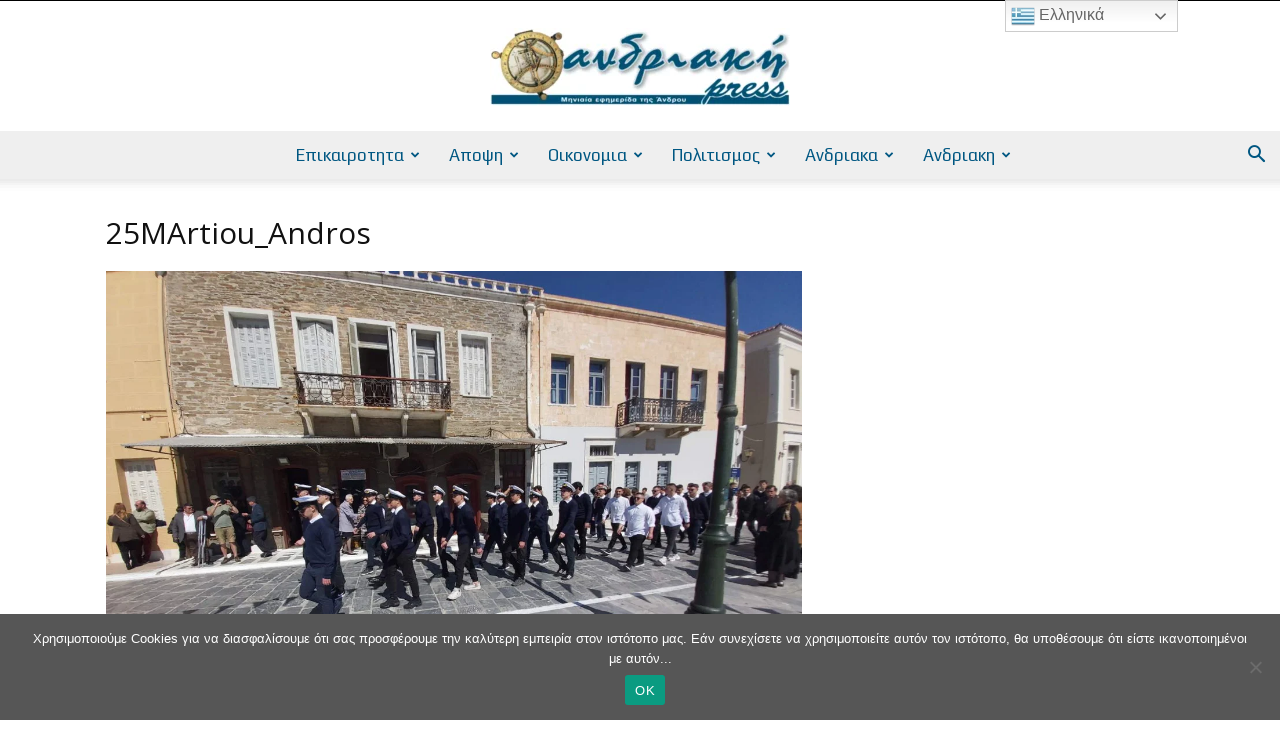

--- FILE ---
content_type: text/html; charset=UTF-8
request_url: https://andriakipress.gr/wp-admin/admin-ajax.php?td_theme_name=Newspaper&v=12.7.4
body_size: -156
content:
{"75468":6}